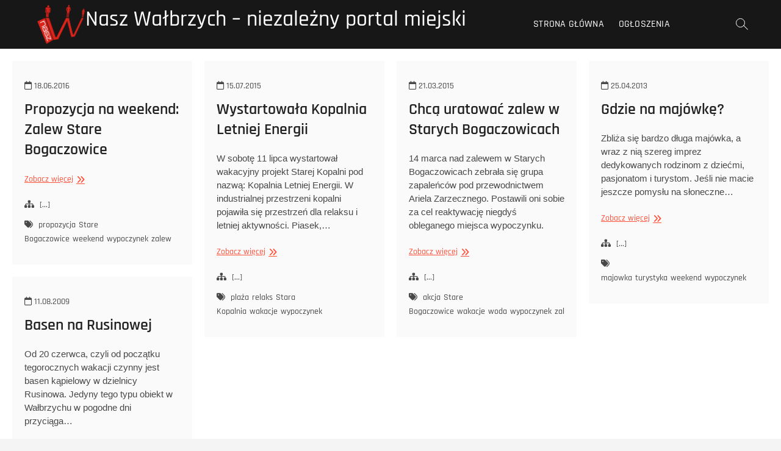

--- FILE ---
content_type: text/html; charset=UTF-8
request_url: https://nasz.walbrzych.pl/tag/wypoczynek/
body_size: 11375
content:
<!DOCTYPE html>
<html lang="pl-PL">
<head>
<meta charset="UTF-8" />
<link rel="profile" href="https://gmpg.org/xfn/11" />
<title>wypoczynek &#8211; Nasz Wałbrzych &#8211; niezależny portal miejski</title>
<meta name='robots' content='max-image-preview:large' />
<link rel="alternate" type="application/rss+xml" title="Nasz Wałbrzych - niezależny portal miejski &raquo; Kanał z wpisami" href="https://nasz.walbrzych.pl/feed/" />
<link rel="alternate" type="application/rss+xml" title="Nasz Wałbrzych - niezależny portal miejski &raquo; Kanał z wpisami otagowanymi jako wypoczynek" href="https://nasz.walbrzych.pl/tag/wypoczynek/feed/" />
<style id='wp-img-auto-sizes-contain-inline-css' type='text/css'>
img:is([sizes=auto i],[sizes^="auto," i]){contain-intrinsic-size:3000px 1500px}
/*# sourceURL=wp-img-auto-sizes-contain-inline-css */
</style>
<style id='wp-emoji-styles-inline-css' type='text/css'>

	img.wp-smiley, img.emoji {
		display: inline !important;
		border: none !important;
		box-shadow: none !important;
		height: 1em !important;
		width: 1em !important;
		margin: 0 0.07em !important;
		vertical-align: -0.1em !important;
		background: none !important;
		padding: 0 !important;
	}
/*# sourceURL=wp-emoji-styles-inline-css */
</style>
<style id='wp-block-library-inline-css' type='text/css'>
:root{--wp-block-synced-color:#7a00df;--wp-block-synced-color--rgb:122,0,223;--wp-bound-block-color:var(--wp-block-synced-color);--wp-editor-canvas-background:#ddd;--wp-admin-theme-color:#007cba;--wp-admin-theme-color--rgb:0,124,186;--wp-admin-theme-color-darker-10:#006ba1;--wp-admin-theme-color-darker-10--rgb:0,107,160.5;--wp-admin-theme-color-darker-20:#005a87;--wp-admin-theme-color-darker-20--rgb:0,90,135;--wp-admin-border-width-focus:2px}@media (min-resolution:192dpi){:root{--wp-admin-border-width-focus:1.5px}}.wp-element-button{cursor:pointer}:root .has-very-light-gray-background-color{background-color:#eee}:root .has-very-dark-gray-background-color{background-color:#313131}:root .has-very-light-gray-color{color:#eee}:root .has-very-dark-gray-color{color:#313131}:root .has-vivid-green-cyan-to-vivid-cyan-blue-gradient-background{background:linear-gradient(135deg,#00d084,#0693e3)}:root .has-purple-crush-gradient-background{background:linear-gradient(135deg,#34e2e4,#4721fb 50%,#ab1dfe)}:root .has-hazy-dawn-gradient-background{background:linear-gradient(135deg,#faaca8,#dad0ec)}:root .has-subdued-olive-gradient-background{background:linear-gradient(135deg,#fafae1,#67a671)}:root .has-atomic-cream-gradient-background{background:linear-gradient(135deg,#fdd79a,#004a59)}:root .has-nightshade-gradient-background{background:linear-gradient(135deg,#330968,#31cdcf)}:root .has-midnight-gradient-background{background:linear-gradient(135deg,#020381,#2874fc)}:root{--wp--preset--font-size--normal:16px;--wp--preset--font-size--huge:42px}.has-regular-font-size{font-size:1em}.has-larger-font-size{font-size:2.625em}.has-normal-font-size{font-size:var(--wp--preset--font-size--normal)}.has-huge-font-size{font-size:var(--wp--preset--font-size--huge)}.has-text-align-center{text-align:center}.has-text-align-left{text-align:left}.has-text-align-right{text-align:right}.has-fit-text{white-space:nowrap!important}#end-resizable-editor-section{display:none}.aligncenter{clear:both}.items-justified-left{justify-content:flex-start}.items-justified-center{justify-content:center}.items-justified-right{justify-content:flex-end}.items-justified-space-between{justify-content:space-between}.screen-reader-text{border:0;clip-path:inset(50%);height:1px;margin:-1px;overflow:hidden;padding:0;position:absolute;width:1px;word-wrap:normal!important}.screen-reader-text:focus{background-color:#ddd;clip-path:none;color:#444;display:block;font-size:1em;height:auto;left:5px;line-height:normal;padding:15px 23px 14px;text-decoration:none;top:5px;width:auto;z-index:100000}html :where(.has-border-color){border-style:solid}html :where([style*=border-top-color]){border-top-style:solid}html :where([style*=border-right-color]){border-right-style:solid}html :where([style*=border-bottom-color]){border-bottom-style:solid}html :where([style*=border-left-color]){border-left-style:solid}html :where([style*=border-width]){border-style:solid}html :where([style*=border-top-width]){border-top-style:solid}html :where([style*=border-right-width]){border-right-style:solid}html :where([style*=border-bottom-width]){border-bottom-style:solid}html :where([style*=border-left-width]){border-left-style:solid}html :where(img[class*=wp-image-]){height:auto;max-width:100%}:where(figure){margin:0 0 1em}html :where(.is-position-sticky){--wp-admin--admin-bar--position-offset:var(--wp-admin--admin-bar--height,0px)}@media screen and (max-width:600px){html :where(.is-position-sticky){--wp-admin--admin-bar--position-offset:0px}}

/*# sourceURL=wp-block-library-inline-css */
</style><style id='global-styles-inline-css' type='text/css'>
:root{--wp--preset--aspect-ratio--square: 1;--wp--preset--aspect-ratio--4-3: 4/3;--wp--preset--aspect-ratio--3-4: 3/4;--wp--preset--aspect-ratio--3-2: 3/2;--wp--preset--aspect-ratio--2-3: 2/3;--wp--preset--aspect-ratio--16-9: 16/9;--wp--preset--aspect-ratio--9-16: 9/16;--wp--preset--color--black: #000000;--wp--preset--color--cyan-bluish-gray: #abb8c3;--wp--preset--color--white: #ffffff;--wp--preset--color--pale-pink: #f78da7;--wp--preset--color--vivid-red: #cf2e2e;--wp--preset--color--luminous-vivid-orange: #ff6900;--wp--preset--color--luminous-vivid-amber: #fcb900;--wp--preset--color--light-green-cyan: #7bdcb5;--wp--preset--color--vivid-green-cyan: #00d084;--wp--preset--color--pale-cyan-blue: #8ed1fc;--wp--preset--color--vivid-cyan-blue: #0693e3;--wp--preset--color--vivid-purple: #9b51e0;--wp--preset--gradient--vivid-cyan-blue-to-vivid-purple: linear-gradient(135deg,rgb(6,147,227) 0%,rgb(155,81,224) 100%);--wp--preset--gradient--light-green-cyan-to-vivid-green-cyan: linear-gradient(135deg,rgb(122,220,180) 0%,rgb(0,208,130) 100%);--wp--preset--gradient--luminous-vivid-amber-to-luminous-vivid-orange: linear-gradient(135deg,rgb(252,185,0) 0%,rgb(255,105,0) 100%);--wp--preset--gradient--luminous-vivid-orange-to-vivid-red: linear-gradient(135deg,rgb(255,105,0) 0%,rgb(207,46,46) 100%);--wp--preset--gradient--very-light-gray-to-cyan-bluish-gray: linear-gradient(135deg,rgb(238,238,238) 0%,rgb(169,184,195) 100%);--wp--preset--gradient--cool-to-warm-spectrum: linear-gradient(135deg,rgb(74,234,220) 0%,rgb(151,120,209) 20%,rgb(207,42,186) 40%,rgb(238,44,130) 60%,rgb(251,105,98) 80%,rgb(254,248,76) 100%);--wp--preset--gradient--blush-light-purple: linear-gradient(135deg,rgb(255,206,236) 0%,rgb(152,150,240) 100%);--wp--preset--gradient--blush-bordeaux: linear-gradient(135deg,rgb(254,205,165) 0%,rgb(254,45,45) 50%,rgb(107,0,62) 100%);--wp--preset--gradient--luminous-dusk: linear-gradient(135deg,rgb(255,203,112) 0%,rgb(199,81,192) 50%,rgb(65,88,208) 100%);--wp--preset--gradient--pale-ocean: linear-gradient(135deg,rgb(255,245,203) 0%,rgb(182,227,212) 50%,rgb(51,167,181) 100%);--wp--preset--gradient--electric-grass: linear-gradient(135deg,rgb(202,248,128) 0%,rgb(113,206,126) 100%);--wp--preset--gradient--midnight: linear-gradient(135deg,rgb(2,3,129) 0%,rgb(40,116,252) 100%);--wp--preset--font-size--small: 13px;--wp--preset--font-size--medium: 20px;--wp--preset--font-size--large: 36px;--wp--preset--font-size--x-large: 42px;--wp--preset--spacing--20: 0.44rem;--wp--preset--spacing--30: 0.67rem;--wp--preset--spacing--40: 1rem;--wp--preset--spacing--50: 1.5rem;--wp--preset--spacing--60: 2.25rem;--wp--preset--spacing--70: 3.38rem;--wp--preset--spacing--80: 5.06rem;--wp--preset--shadow--natural: 6px 6px 9px rgba(0, 0, 0, 0.2);--wp--preset--shadow--deep: 12px 12px 50px rgba(0, 0, 0, 0.4);--wp--preset--shadow--sharp: 6px 6px 0px rgba(0, 0, 0, 0.2);--wp--preset--shadow--outlined: 6px 6px 0px -3px rgb(255, 255, 255), 6px 6px rgb(0, 0, 0);--wp--preset--shadow--crisp: 6px 6px 0px rgb(0, 0, 0);}:where(.is-layout-flex){gap: 0.5em;}:where(.is-layout-grid){gap: 0.5em;}body .is-layout-flex{display: flex;}.is-layout-flex{flex-wrap: wrap;align-items: center;}.is-layout-flex > :is(*, div){margin: 0;}body .is-layout-grid{display: grid;}.is-layout-grid > :is(*, div){margin: 0;}:where(.wp-block-columns.is-layout-flex){gap: 2em;}:where(.wp-block-columns.is-layout-grid){gap: 2em;}:where(.wp-block-post-template.is-layout-flex){gap: 1.25em;}:where(.wp-block-post-template.is-layout-grid){gap: 1.25em;}.has-black-color{color: var(--wp--preset--color--black) !important;}.has-cyan-bluish-gray-color{color: var(--wp--preset--color--cyan-bluish-gray) !important;}.has-white-color{color: var(--wp--preset--color--white) !important;}.has-pale-pink-color{color: var(--wp--preset--color--pale-pink) !important;}.has-vivid-red-color{color: var(--wp--preset--color--vivid-red) !important;}.has-luminous-vivid-orange-color{color: var(--wp--preset--color--luminous-vivid-orange) !important;}.has-luminous-vivid-amber-color{color: var(--wp--preset--color--luminous-vivid-amber) !important;}.has-light-green-cyan-color{color: var(--wp--preset--color--light-green-cyan) !important;}.has-vivid-green-cyan-color{color: var(--wp--preset--color--vivid-green-cyan) !important;}.has-pale-cyan-blue-color{color: var(--wp--preset--color--pale-cyan-blue) !important;}.has-vivid-cyan-blue-color{color: var(--wp--preset--color--vivid-cyan-blue) !important;}.has-vivid-purple-color{color: var(--wp--preset--color--vivid-purple) !important;}.has-black-background-color{background-color: var(--wp--preset--color--black) !important;}.has-cyan-bluish-gray-background-color{background-color: var(--wp--preset--color--cyan-bluish-gray) !important;}.has-white-background-color{background-color: var(--wp--preset--color--white) !important;}.has-pale-pink-background-color{background-color: var(--wp--preset--color--pale-pink) !important;}.has-vivid-red-background-color{background-color: var(--wp--preset--color--vivid-red) !important;}.has-luminous-vivid-orange-background-color{background-color: var(--wp--preset--color--luminous-vivid-orange) !important;}.has-luminous-vivid-amber-background-color{background-color: var(--wp--preset--color--luminous-vivid-amber) !important;}.has-light-green-cyan-background-color{background-color: var(--wp--preset--color--light-green-cyan) !important;}.has-vivid-green-cyan-background-color{background-color: var(--wp--preset--color--vivid-green-cyan) !important;}.has-pale-cyan-blue-background-color{background-color: var(--wp--preset--color--pale-cyan-blue) !important;}.has-vivid-cyan-blue-background-color{background-color: var(--wp--preset--color--vivid-cyan-blue) !important;}.has-vivid-purple-background-color{background-color: var(--wp--preset--color--vivid-purple) !important;}.has-black-border-color{border-color: var(--wp--preset--color--black) !important;}.has-cyan-bluish-gray-border-color{border-color: var(--wp--preset--color--cyan-bluish-gray) !important;}.has-white-border-color{border-color: var(--wp--preset--color--white) !important;}.has-pale-pink-border-color{border-color: var(--wp--preset--color--pale-pink) !important;}.has-vivid-red-border-color{border-color: var(--wp--preset--color--vivid-red) !important;}.has-luminous-vivid-orange-border-color{border-color: var(--wp--preset--color--luminous-vivid-orange) !important;}.has-luminous-vivid-amber-border-color{border-color: var(--wp--preset--color--luminous-vivid-amber) !important;}.has-light-green-cyan-border-color{border-color: var(--wp--preset--color--light-green-cyan) !important;}.has-vivid-green-cyan-border-color{border-color: var(--wp--preset--color--vivid-green-cyan) !important;}.has-pale-cyan-blue-border-color{border-color: var(--wp--preset--color--pale-cyan-blue) !important;}.has-vivid-cyan-blue-border-color{border-color: var(--wp--preset--color--vivid-cyan-blue) !important;}.has-vivid-purple-border-color{border-color: var(--wp--preset--color--vivid-purple) !important;}.has-vivid-cyan-blue-to-vivid-purple-gradient-background{background: var(--wp--preset--gradient--vivid-cyan-blue-to-vivid-purple) !important;}.has-light-green-cyan-to-vivid-green-cyan-gradient-background{background: var(--wp--preset--gradient--light-green-cyan-to-vivid-green-cyan) !important;}.has-luminous-vivid-amber-to-luminous-vivid-orange-gradient-background{background: var(--wp--preset--gradient--luminous-vivid-amber-to-luminous-vivid-orange) !important;}.has-luminous-vivid-orange-to-vivid-red-gradient-background{background: var(--wp--preset--gradient--luminous-vivid-orange-to-vivid-red) !important;}.has-very-light-gray-to-cyan-bluish-gray-gradient-background{background: var(--wp--preset--gradient--very-light-gray-to-cyan-bluish-gray) !important;}.has-cool-to-warm-spectrum-gradient-background{background: var(--wp--preset--gradient--cool-to-warm-spectrum) !important;}.has-blush-light-purple-gradient-background{background: var(--wp--preset--gradient--blush-light-purple) !important;}.has-blush-bordeaux-gradient-background{background: var(--wp--preset--gradient--blush-bordeaux) !important;}.has-luminous-dusk-gradient-background{background: var(--wp--preset--gradient--luminous-dusk) !important;}.has-pale-ocean-gradient-background{background: var(--wp--preset--gradient--pale-ocean) !important;}.has-electric-grass-gradient-background{background: var(--wp--preset--gradient--electric-grass) !important;}.has-midnight-gradient-background{background: var(--wp--preset--gradient--midnight) !important;}.has-small-font-size{font-size: var(--wp--preset--font-size--small) !important;}.has-medium-font-size{font-size: var(--wp--preset--font-size--medium) !important;}.has-large-font-size{font-size: var(--wp--preset--font-size--large) !important;}.has-x-large-font-size{font-size: var(--wp--preset--font-size--x-large) !important;}
/*# sourceURL=global-styles-inline-css */
</style>

<style id='classic-theme-styles-inline-css' type='text/css'>
/*! This file is auto-generated */
.wp-block-button__link{color:#fff;background-color:#32373c;border-radius:9999px;box-shadow:none;text-decoration:none;padding:calc(.667em + 2px) calc(1.333em + 2px);font-size:1.125em}.wp-block-file__button{background:#32373c;color:#fff;text-decoration:none}
/*# sourceURL=/wp-includes/css/classic-themes.min.css */
</style>
<link rel='stylesheet' id='photograph-style-css' href='https://nasz.walbrzych.pl/wp-content/themes/photograph/style.css?ver=1c30ff5cb6c54b4355722b38d0ba0f5d' type='text/css' media='all' />
<link rel='stylesheet' id='animate-css-css' href='https://nasz.walbrzych.pl/wp-content/themes/photograph/assets/wow/css/animate.min.css?ver=1c30ff5cb6c54b4355722b38d0ba0f5d' type='text/css' media='all' />
<link rel='stylesheet' id='font-awesome-css' href='https://nasz.walbrzych.pl/wp-content/themes/photograph/assets/font-icons/css/all.min.css?ver=1c30ff5cb6c54b4355722b38d0ba0f5d' type='text/css' media='all' />
<link rel='stylesheet' id='fancybox-css-css' href='https://nasz.walbrzych.pl/wp-content/themes/photograph/assets/fancybox/css/jquery.fancybox.min.css?ver=1c30ff5cb6c54b4355722b38d0ba0f5d' type='text/css' media='all' />
<link rel='stylesheet' id='photograph-responsive-css' href='https://nasz.walbrzych.pl/wp-content/themes/photograph/css/responsive.css?ver=1c30ff5cb6c54b4355722b38d0ba0f5d' type='text/css' media='all' />
<link rel='stylesheet' id='photograph-google-fonts-css' href='https://nasz.walbrzych.pl/wp-content/fonts/df0094358b9999e6e4a579e03384a7ac.css?ver=1c30ff5cb6c54b4355722b38d0ba0f5d' type='text/css' media='all' />
<script type="c0a065d7bb5b787520474c17-text/javascript" src="https://nasz.walbrzych.pl/wp-includes/js/jquery/jquery.min.js?ver=3.7.1" id="jquery-core-js"></script>
<script type="c0a065d7bb5b787520474c17-text/javascript" src="https://nasz.walbrzych.pl/wp-includes/js/jquery/jquery-migrate.min.js?ver=3.4.1" id="jquery-migrate-js"></script>
<link rel="https://api.w.org/" href="https://nasz.walbrzych.pl/wp-json/" /><link rel="alternate" title="JSON" type="application/json" href="https://nasz.walbrzych.pl/wp-json/wp/v2/tags/1700" />	<meta name="viewport" content="width=device-width" />
	
<!-- Jetpack Open Graph Tags -->
<meta property="og:type" content="website" />
<meta property="og:title" content="wypoczynek &#8211; Nasz Wałbrzych &#8211; niezależny portal miejski" />
<meta property="og:url" content="https://nasz.walbrzych.pl/tag/wypoczynek/" />
<meta property="og:site_name" content="Nasz Wałbrzych - niezależny portal miejski" />
<meta property="og:image" content="https://nasz.walbrzych.pl/wp-content/uploads/2019/10/Logo-2600x2600.png" />
<meta property="og:image:width" content="2600" />
<meta property="og:image:height" content="2600" />
<meta property="og:image:alt" content="" />
<meta property="og:locale" content="pl_PL" />

<!-- End Jetpack Open Graph Tags -->
		<style type="text/css" id="wp-custom-css">
			.copyright {
	display: none !important;
}		</style>
		<link rel='stylesheet' id='jetpack-swiper-library-css' href='https://nasz.walbrzych.pl/wp-content/plugins/jetpack/_inc/blocks/swiper.css?ver=15.4' type='text/css' media='all' />
<link rel='stylesheet' id='jetpack-carousel-css' href='https://nasz.walbrzych.pl/wp-content/plugins/jetpack/modules/carousel/jetpack-carousel.css?ver=15.4' type='text/css' media='all' />
</head>
<body data-rsssl=1 class="archive tag tag-wypoczynek tag-1700 wp-custom-logo wp-embed-responsive wp-theme-photograph ">
	<div id="page" class="site">
	<a class="skip-link screen-reader-text" href="#site-content-contain">Przejdź do treści</a>
	<!-- Masthead ============================================= -->
	<header id="masthead" class="site-header clearfix" role="banner">
				<div class="header-wrap">
			
			<!-- Top Header============================================= -->
			<div class="top-header">

				<!-- Main Header============================================= -->
				<div id="sticky-header" class="clearfix">
					<div class="main-header clearfix">
						<div id="site-branding"><a href="https://nasz.walbrzych.pl/" class="custom-logo-link" rel="home"><img width="2600" height="2600" src="https://nasz.walbrzych.pl/wp-content/uploads/2019/10/Logo-2600x2600.png" class="custom-logo" alt="Nasz Wałbrzych &#8211; niezależny portal miejski" decoding="async" fetchpriority="high" srcset="https://nasz.walbrzych.pl/wp-content/uploads/2019/10/Logo-2600x2600.png 2600w, https://nasz.walbrzych.pl/wp-content/uploads/2019/10/Logo-2600x2600-160x160.png 160w, https://nasz.walbrzych.pl/wp-content/uploads/2019/10/Logo-2600x2600-245x245.png 245w, https://nasz.walbrzych.pl/wp-content/uploads/2019/10/Logo-2600x2600-768x768.png 768w, https://nasz.walbrzych.pl/wp-content/uploads/2019/10/Logo-2600x2600-500x500.png 500w, https://nasz.walbrzych.pl/wp-content/uploads/2019/10/Logo-2600x2600-75x75.png 75w" sizes="(max-width: 2600px) 100vw, 2600px" data-attachment-id="31308" data-permalink="https://nasz.walbrzych.pl/logo-2600x2600/" data-orig-file="https://nasz.walbrzych.pl/wp-content/uploads/2019/10/Logo-2600x2600.png" data-orig-size="2600,2600" data-comments-opened="0" data-image-meta="{&quot;aperture&quot;:&quot;0&quot;,&quot;credit&quot;:&quot;&quot;,&quot;camera&quot;:&quot;&quot;,&quot;caption&quot;:&quot;&quot;,&quot;created_timestamp&quot;:&quot;0&quot;,&quot;copyright&quot;:&quot;&quot;,&quot;focal_length&quot;:&quot;0&quot;,&quot;iso&quot;:&quot;0&quot;,&quot;shutter_speed&quot;:&quot;0&quot;,&quot;title&quot;:&quot;&quot;,&quot;orientation&quot;:&quot;0&quot;}" data-image-title="Logo 2600&amp;#215;2600" data-image-description="" data-image-caption="" data-medium-file="https://nasz.walbrzych.pl/wp-content/uploads/2019/10/Logo-2600x2600-245x245.png" data-large-file="https://nasz.walbrzych.pl/wp-content/uploads/2019/10/Logo-2600x2600-500x500.png" /></a><div id="site-detail"> <h2 id="site-title"> 				<a href="https://nasz.walbrzych.pl/" title="Nasz Wałbrzych &#8211; niezależny portal miejski" rel="home"> Nasz Wałbrzych &#8211; niezależny portal miejski </a>
				 </h2> <!-- end .site-title --> </div></div>
							<!-- Main Nav ============================================= -->
															<nav id="site-navigation" class="main-navigation clearfix" role="navigation" aria-label="Główne menu">

								<button type="button" class="menu-toggle" aria-controls="primary-menu" aria-expanded="false">
									<span class="line-bar"></span>
							  	</button>
							  	<!-- end .menu-toggle -->
								
									<ul id="primary-menu" class="menu nav-menu"><li id="menu-item-18407" class="menu-item menu-item-type-custom menu-item-object-custom menu-item-home menu-item-18407"><a href="https://nasz.walbrzych.pl/">Strona główna</a></li>
<li id="menu-item-29859" class="menu-item menu-item-type-custom menu-item-object-custom menu-item-29859"><a href="https://www.facebook.com/ogloszenia.walbrzych/">Ogłoszenia</a></li>
</ul>								</nav> <!-- end #site-navigation -->
															<div class="right-toggle">
																		<button class="menu-toggle" aria-controls="primary-menu" aria-expanded="false">
										<span class="line-bar"></span>
								  	</button>
								  	<!-- end .menu-toggle -->
								  										<button type="button" id="search-toggle" class="header-search"></button>
																	</div>
								<!-- end .right-toggle -->
													</div> <!-- end .main-header -->
				</div> <!-- end #sticky-header -->
			</div> <!-- end .top-header -->
							<div id="search-box" class="clearfix">
					<button type="button" class="search-x"></button>
						<form class="search-form" action="https://nasz.walbrzych.pl/" method="get">
			<label class="screen-reader-text">Szukaj &hellip;</label>
		<input type="search" name="s" class="search-field" placeholder="Szukaj &hellip;" autocomplete="off" />
		<button type="submit" class="search-submit"><i class="fa-solid fa-magnifying-glass"></i></button>
</form> <!-- end .search-form -->				</div>
					</div><!-- end .header-wrap -->
		<div class="header-social-block">	<div class="social-links clearfix">
	<ul><li id="menu-item-31272" class="menu-item menu-item-type-custom menu-item-object-custom menu-item-31272"><a href="https://www.facebook.com/nasz.walbrzych"><span class="screen-reader-text">Menu Item</span></a></li>
<li id="menu-item-31273" class="menu-item menu-item-type-custom menu-item-object-custom menu-item-31273"><a href="https://www.instagram.com/nasz.walbrzych.pl/"><span class="screen-reader-text">Menu Item</span></a></li>
</ul>	</div><!-- end .social-links -->
	</div><!-- end .header-social-block -->		<button type="button" class="scroll-down" type="button"><span>menu</span><span></span><span></span></button><!-- Scroll Down Button -->
	</header> <!-- end #masthead -->
	<!-- Main Page Start ============================================= -->
	<div id="site-content-contain" class="site-content-contain">
		<div id="content" class="site-content">
		<div class="wrap">
	<header class="page-header">
		<h1 class="page-title">Tag: <span>wypoczynek</span></h1>	</header><!-- .page-header -->
	<div id="primary" class="content-area">
		<main id="main" class="site-main" role="main">
			<div class="container post-featured-gallery post-gallery-col-4   ">
							
						<article id="post-22901" class="post-featured-item post-22901 post type-post status-publish format-standard hentry category-xyz tag-propozycja tag-stare-bogaczowice tag-weekend tag-wypoczynek tag-zalew">
		<div class="post-featured-gallery-wrap freesia-animation fadeInUp">
						<div class="entry-details">
			<header class="entry-header">
				<div class="entry-meta"><span class="posted-on"><a href="https://nasz.walbrzych.pl/22901/propozycja-na-weekend-zalew-stare-bogaczowice/" title="18.06.2016"><i class="fa-regular fa-calendar"></i> 18.06.2016 </a></span></div> <!-- end .entry-meta -->				<h2 class="entry-title"> <a href="https://nasz.walbrzych.pl/22901/propozycja-na-weekend-zalew-stare-bogaczowice/" title="Propozycja na weekend: Zalew Stare Bogaczowice"> Propozycja na weekend: Zalew Stare Bogaczowice </a> </h2> <!-- end.entry-title -->
			</header><!-- end .entry-header -->
			
			<div class="entry-content">
									<a href="https://nasz.walbrzych.pl/22901/propozycja-na-weekend-zalew-stare-bogaczowice/" class="more-link">Zobacz więcej<span class="screen-reader-text"> Propozycja na weekend: Zalew Stare Bogaczowice</span></a><!-- wp-default -->
								</div> <!-- end .entry-content -->

			<div class="entry-footer">
									<div class="entry-meta">
							<span class="cats-links">
								<a href="https://nasz.walbrzych.pl/category/xyz/">[...]</a>
				</span><!-- end .cat-links -->
									<span class="tag-links">
										<a href="https://nasz.walbrzych.pl/tag/propozycja/" rel="tag">propozycja</a><a href="https://nasz.walbrzych.pl/tag/stare-bogaczowice/" rel="tag">Stare Bogaczowice</a><a href="https://nasz.walbrzych.pl/tag/weekend/" rel="tag">weekend</a><a href="https://nasz.walbrzych.pl/tag/wypoczynek/" rel="tag">wypoczynek</a><a href="https://nasz.walbrzych.pl/tag/zalew/" rel="tag">zalew</a>									</span> <!-- end .tag-links -->
												</div> <!-- end .entry-meta -->
							</div> <!-- end .entry-footer -->
		</div><!-- end .entry-details -->
	</div><!-- end .post-featured-gallery-wrap -->
							
	</article><!-- end .post -->	<article id="post-20411" class="post-featured-item post-20411 post type-post status-publish format-standard hentry category-xyz tag-plaza tag-relaks tag-stara-kopalnia tag-wakacje tag-wypoczynek">
		<div class="post-featured-gallery-wrap freesia-animation fadeInUp">
						<div class="entry-details">
			<header class="entry-header">
				<div class="entry-meta"><span class="posted-on"><a href="https://nasz.walbrzych.pl/20411/wystartowala-kopalnia-letniej-energii/" title="15.07.2015"><i class="fa-regular fa-calendar"></i> 15.07.2015 </a></span></div> <!-- end .entry-meta -->				<h2 class="entry-title"> <a href="https://nasz.walbrzych.pl/20411/wystartowala-kopalnia-letniej-energii/" title="Wystartowała Kopalnia Letniej Energii"> Wystartowała Kopalnia Letniej Energii </a> </h2> <!-- end.entry-title -->
			</header><!-- end .entry-header -->
			
			<div class="entry-content">
				<p>W sobotę 11 lipca wystartował wakacyjny projekt Starej Kopalni pod nazwą: Kopalnia Letniej Energii. W industrialnej przestrzeni kopalni pojawiła się przestrzeń dla relaksu i letniej aktywności. Piasek,&hellip; </p>
					<a href="https://nasz.walbrzych.pl/20411/wystartowala-kopalnia-letniej-energii/" class="more-link">Zobacz więcej<span class="screen-reader-text"> Wystartowała Kopalnia Letniej Energii</span></a><!-- wp-default -->
								</div> <!-- end .entry-content -->

			<div class="entry-footer">
									<div class="entry-meta">
							<span class="cats-links">
								<a href="https://nasz.walbrzych.pl/category/xyz/">[...]</a>
				</span><!-- end .cat-links -->
									<span class="tag-links">
										<a href="https://nasz.walbrzych.pl/tag/plaza/" rel="tag">plaża</a><a href="https://nasz.walbrzych.pl/tag/relaks/" rel="tag">relaks</a><a href="https://nasz.walbrzych.pl/tag/stara-kopalnia/" rel="tag">Stara Kopalnia</a><a href="https://nasz.walbrzych.pl/tag/wakacje/" rel="tag">wakacje</a><a href="https://nasz.walbrzych.pl/tag/wypoczynek/" rel="tag">wypoczynek</a>									</span> <!-- end .tag-links -->
												</div> <!-- end .entry-meta -->
							</div> <!-- end .entry-footer -->
		</div><!-- end .entry-details -->
	</div><!-- end .post-featured-gallery-wrap -->
							
	</article><!-- end .post -->	<article id="post-19423" class="post-featured-item post-19423 post type-post status-publish format-standard hentry category-xyz tag-akcja tag-stare-bogaczowice tag-wakacje tag-woda tag-wypoczynek tag-zalew">
		<div class="post-featured-gallery-wrap freesia-animation fadeInUp">
						<div class="entry-details">
			<header class="entry-header">
				<div class="entry-meta"><span class="posted-on"><a href="https://nasz.walbrzych.pl/19423/chca-uratowac-zalew-w-starych-bogaczowicach/" title="21.03.2015"><i class="fa-regular fa-calendar"></i> 21.03.2015 </a></span></div> <!-- end .entry-meta -->				<h2 class="entry-title"> <a href="https://nasz.walbrzych.pl/19423/chca-uratowac-zalew-w-starych-bogaczowicach/" title="Chcą uratować zalew w Starych Bogaczowicach"> Chcą uratować zalew w Starych Bogaczowicach </a> </h2> <!-- end.entry-title -->
			</header><!-- end .entry-header -->
			
			<div class="entry-content">
				<p>14 marca nad zalewem w Starych Bogaczowicach zebrała się grupa zapaleńców pod przewodnictwem Ariela Zarzecznego. Postawili oni sobie za cel reaktywację niegdyś obleganego miejsca wypoczynku.</p>
					<a href="https://nasz.walbrzych.pl/19423/chca-uratowac-zalew-w-starych-bogaczowicach/" class="more-link">Zobacz więcej<span class="screen-reader-text"> Chcą uratować zalew w Starych Bogaczowicach</span></a><!-- wp-default -->
								</div> <!-- end .entry-content -->

			<div class="entry-footer">
									<div class="entry-meta">
							<span class="cats-links">
								<a href="https://nasz.walbrzych.pl/category/xyz/">[...]</a>
				</span><!-- end .cat-links -->
									<span class="tag-links">
										<a href="https://nasz.walbrzych.pl/tag/akcja/" rel="tag">akcja</a><a href="https://nasz.walbrzych.pl/tag/stare-bogaczowice/" rel="tag">Stare Bogaczowice</a><a href="https://nasz.walbrzych.pl/tag/wakacje/" rel="tag">wakacje</a><a href="https://nasz.walbrzych.pl/tag/woda/" rel="tag">woda</a><a href="https://nasz.walbrzych.pl/tag/wypoczynek/" rel="tag">wypoczynek</a><a href="https://nasz.walbrzych.pl/tag/zalew/" rel="tag">zalew</a>									</span> <!-- end .tag-links -->
												</div> <!-- end .entry-meta -->
							</div> <!-- end .entry-footer -->
		</div><!-- end .entry-details -->
	</div><!-- end .post-featured-gallery-wrap -->
							
	</article><!-- end .post -->	<article id="post-8401" class="post-featured-item post-8401 post type-post status-publish format-standard hentry category-xyz tag-majowka tag-turystyka tag-weekend tag-wypoczynek">
		<div class="post-featured-gallery-wrap freesia-animation fadeInUp">
						<div class="entry-details">
			<header class="entry-header">
				<div class="entry-meta"><span class="posted-on"><a href="https://nasz.walbrzych.pl/8401/gdzie-na-majowke/" title="25.04.2013"><i class="fa-regular fa-calendar"></i> 25.04.2013 </a></span></div> <!-- end .entry-meta -->				<h2 class="entry-title"> <a href="https://nasz.walbrzych.pl/8401/gdzie-na-majowke/" title="Gdzie na majówkę?"> Gdzie na majówkę? </a> </h2> <!-- end.entry-title -->
			</header><!-- end .entry-header -->
			
			<div class="entry-content">
				<p>Zbliża się bardzo długa majówka, a wraz z nią szereg imprez dedykowanych rodzinom z dziećmi, pasjonatom i turystom. Jeśli nie macie jeszcze pomysłu na słoneczne&hellip; </p>
					<a href="https://nasz.walbrzych.pl/8401/gdzie-na-majowke/" class="more-link">Zobacz więcej<span class="screen-reader-text"> Gdzie na majówkę?</span></a><!-- wp-default -->
								</div> <!-- end .entry-content -->

			<div class="entry-footer">
									<div class="entry-meta">
							<span class="cats-links">
								<a href="https://nasz.walbrzych.pl/category/xyz/">[...]</a>
				</span><!-- end .cat-links -->
									<span class="tag-links">
										<a href="https://nasz.walbrzych.pl/tag/majowka/" rel="tag">majowka</a><a href="https://nasz.walbrzych.pl/tag/turystyka/" rel="tag">turystyka</a><a href="https://nasz.walbrzych.pl/tag/weekend/" rel="tag">weekend</a><a href="https://nasz.walbrzych.pl/tag/wypoczynek/" rel="tag">wypoczynek</a>									</span> <!-- end .tag-links -->
												</div> <!-- end .entry-meta -->
							</div> <!-- end .entry-footer -->
		</div><!-- end .entry-details -->
	</div><!-- end .post-featured-gallery-wrap -->
							
	</article><!-- end .post -->	<article id="post-15958" class="post-featured-item post-15958 post type-post status-publish format-standard hentry category-xyz tag-basen tag-rusinowa tag-wakacje tag-woda tag-wypoczynek">
		<div class="post-featured-gallery-wrap freesia-animation fadeInUp">
						<div class="entry-details">
			<header class="entry-header">
				<div class="entry-meta"><span class="posted-on"><a href="https://nasz.walbrzych.pl/15958/basen-na-rusinowej/" title="11.08.2009"><i class="fa-regular fa-calendar"></i> 11.08.2009 </a></span></div> <!-- end .entry-meta -->				<h2 class="entry-title"> <a href="https://nasz.walbrzych.pl/15958/basen-na-rusinowej/" title="Basen na Rusinowej"> Basen na Rusinowej </a> </h2> <!-- end.entry-title -->
			</header><!-- end .entry-header -->
			
			<div class="entry-content">
				<p>Od 20 czerwca, czyli od początku tegorocznych wakacji czynny jest basen kąpielowy w dzielnicy Rusinowa. Jedyny tego typu obiekt w Wałbrzychu w pogodne dni przyciąga&hellip; </p>
					<a href="https://nasz.walbrzych.pl/15958/basen-na-rusinowej/" class="more-link">Zobacz więcej<span class="screen-reader-text"> Basen na Rusinowej</span></a><!-- wp-default -->
								</div> <!-- end .entry-content -->

			<div class="entry-footer">
									<div class="entry-meta">
							<span class="cats-links">
								<a href="https://nasz.walbrzych.pl/category/xyz/">[...]</a>
				</span><!-- end .cat-links -->
									<span class="tag-links">
										<a href="https://nasz.walbrzych.pl/tag/basen/" rel="tag">basen</a><a href="https://nasz.walbrzych.pl/tag/rusinowa/" rel="tag">rusinowa</a><a href="https://nasz.walbrzych.pl/tag/wakacje/" rel="tag">wakacje</a><a href="https://nasz.walbrzych.pl/tag/woda/" rel="tag">woda</a><a href="https://nasz.walbrzych.pl/tag/wypoczynek/" rel="tag">wypoczynek</a>									</span> <!-- end .tag-links -->
												</div> <!-- end .entry-meta -->
							</div> <!-- end .entry-footer -->
		</div><!-- end .entry-details -->
	</div><!-- end .post-featured-gallery-wrap -->
							
	</article><!-- end .post -->			</div> <!-- end .container -->
					</main><!-- end #main -->
	</div> <!-- #primary -->
</div><!-- end .wrap -->
</div><!-- end #content -->
<!-- Footer Start ============================================= -->
<footer id="colophon" class="site-footer" role="contentinfo">
	<div class="site-info"  >
		<div class="wrap">
			<div class="copyright-wrap clearfix">
									<div class="copyright">
						<a title="Nasz Wałbrzych &#8211; niezależny portal miejski" target="_blank" href="https://nasz.walbrzych.pl/">Nasz Wałbrzych &#8211; niezależny portal miejski</a> | 
									Zaprojektowany przez: <a title="Motyw Freesia" target="_blank" href="https://themefreesia.com">Motyw Freesia</a> |
									 <a title="WordPress" target="_blank" href="https://wordpress.org">WordPress</a> | &copy; Prawa autorskie Wszelkie prawa zastrzeżone											</div>
					<div class="social-links clearfix">
	<ul><li class="menu-item menu-item-type-custom menu-item-object-custom menu-item-31272"><a href="https://www.facebook.com/nasz.walbrzych"><span class="screen-reader-text">Menu Item</span></a></li>
<li class="menu-item menu-item-type-custom menu-item-object-custom menu-item-31273"><a href="https://www.instagram.com/nasz.walbrzych.pl/"><span class="screen-reader-text">Menu Item</span></a></li>
</ul>	</div><!-- end .social-links -->
				</div> <!-- end .copyright-wrap -->
			<div style="clear:both;"></div>
		</div> <!-- end .wrap -->
	</div> <!-- end .site-info -->
				<button type="button" class="go-to-top">
				<span class="icon-bg"></span>
					<i class="fa-solid fa-angle-up back-to-top-text"></i>
					<i class="fa-solid fa-angles-up back-to-top-icon"></i>
			</button>
		<div class="page-overlay"></div>
</footer> <!-- end #colophon -->
</div><!-- end .site-content-contain -->
</div><!-- end #page -->
<script type="speculationrules">
{"prefetch":[{"source":"document","where":{"and":[{"href_matches":"/*"},{"not":{"href_matches":["/wp-*.php","/wp-admin/*","/wp-content/uploads/*","/wp-content/*","/wp-content/plugins/*","/wp-content/themes/photograph/*","/*\\?(.+)"]}},{"not":{"selector_matches":"a[rel~=\"nofollow\"]"}},{"not":{"selector_matches":".no-prefetch, .no-prefetch a"}}]},"eagerness":"conservative"}]}
</script>
		<div id="jp-carousel-loading-overlay">
			<div id="jp-carousel-loading-wrapper">
				<span id="jp-carousel-library-loading">&nbsp;</span>
			</div>
		</div>
		<div class="jp-carousel-overlay" style="display: none;">

		<div class="jp-carousel-container">
			<!-- The Carousel Swiper -->
			<div
				class="jp-carousel-wrap swiper jp-carousel-swiper-container jp-carousel-transitions"
				itemscope
				itemtype="https://schema.org/ImageGallery">
				<div class="jp-carousel swiper-wrapper"></div>
				<div class="jp-swiper-button-prev swiper-button-prev">
					<svg width="25" height="24" viewBox="0 0 25 24" fill="none" xmlns="http://www.w3.org/2000/svg">
						<mask id="maskPrev" mask-type="alpha" maskUnits="userSpaceOnUse" x="8" y="6" width="9" height="12">
							<path d="M16.2072 16.59L11.6496 12L16.2072 7.41L14.8041 6L8.8335 12L14.8041 18L16.2072 16.59Z" fill="white"/>
						</mask>
						<g mask="url(#maskPrev)">
							<rect x="0.579102" width="23.8823" height="24" fill="#FFFFFF"/>
						</g>
					</svg>
				</div>
				<div class="jp-swiper-button-next swiper-button-next">
					<svg width="25" height="24" viewBox="0 0 25 24" fill="none" xmlns="http://www.w3.org/2000/svg">
						<mask id="maskNext" mask-type="alpha" maskUnits="userSpaceOnUse" x="8" y="6" width="8" height="12">
							<path d="M8.59814 16.59L13.1557 12L8.59814 7.41L10.0012 6L15.9718 12L10.0012 18L8.59814 16.59Z" fill="white"/>
						</mask>
						<g mask="url(#maskNext)">
							<rect x="0.34375" width="23.8822" height="24" fill="#FFFFFF"/>
						</g>
					</svg>
				</div>
			</div>
			<!-- The main close buton -->
			<div class="jp-carousel-close-hint">
				<svg width="25" height="24" viewBox="0 0 25 24" fill="none" xmlns="http://www.w3.org/2000/svg">
					<mask id="maskClose" mask-type="alpha" maskUnits="userSpaceOnUse" x="5" y="5" width="15" height="14">
						<path d="M19.3166 6.41L17.9135 5L12.3509 10.59L6.78834 5L5.38525 6.41L10.9478 12L5.38525 17.59L6.78834 19L12.3509 13.41L17.9135 19L19.3166 17.59L13.754 12L19.3166 6.41Z" fill="white"/>
					</mask>
					<g mask="url(#maskClose)">
						<rect x="0.409668" width="23.8823" height="24" fill="#FFFFFF"/>
					</g>
				</svg>
			</div>
			<!-- Image info, comments and meta -->
			<div class="jp-carousel-info">
				<div class="jp-carousel-info-footer">
					<div class="jp-carousel-pagination-container">
						<div class="jp-swiper-pagination swiper-pagination"></div>
						<div class="jp-carousel-pagination"></div>
					</div>
					<div class="jp-carousel-photo-title-container">
						<h2 class="jp-carousel-photo-caption"></h2>
					</div>
					<div class="jp-carousel-photo-icons-container">
						<a href="#" class="jp-carousel-icon-btn jp-carousel-icon-info" aria-label="Przełączanie widoczności metadanych zdjęć">
							<span class="jp-carousel-icon">
								<svg width="25" height="24" viewBox="0 0 25 24" fill="none" xmlns="http://www.w3.org/2000/svg">
									<mask id="maskInfo" mask-type="alpha" maskUnits="userSpaceOnUse" x="2" y="2" width="21" height="20">
										<path fill-rule="evenodd" clip-rule="evenodd" d="M12.7537 2C7.26076 2 2.80273 6.48 2.80273 12C2.80273 17.52 7.26076 22 12.7537 22C18.2466 22 22.7046 17.52 22.7046 12C22.7046 6.48 18.2466 2 12.7537 2ZM11.7586 7V9H13.7488V7H11.7586ZM11.7586 11V17H13.7488V11H11.7586ZM4.79292 12C4.79292 16.41 8.36531 20 12.7537 20C17.142 20 20.7144 16.41 20.7144 12C20.7144 7.59 17.142 4 12.7537 4C8.36531 4 4.79292 7.59 4.79292 12Z" fill="white"/>
									</mask>
									<g mask="url(#maskInfo)">
										<rect x="0.8125" width="23.8823" height="24" fill="#FFFFFF"/>
									</g>
								</svg>
							</span>
						</a>
											</div>
				</div>
				<div class="jp-carousel-info-extra">
					<div class="jp-carousel-info-content-wrapper">
						<div class="jp-carousel-photo-title-container">
							<h2 class="jp-carousel-photo-title"></h2>
						</div>
						<div class="jp-carousel-comments-wrapper">
													</div>
						<div class="jp-carousel-image-meta">
							<div class="jp-carousel-title-and-caption">
								<div class="jp-carousel-photo-info">
									<h3 class="jp-carousel-caption" itemprop="caption description"></h3>
								</div>

								<div class="jp-carousel-photo-description"></div>
							</div>
							<ul class="jp-carousel-image-exif" style="display: none;"></ul>
							<a class="jp-carousel-image-download" href="#" target="_blank" style="display: none;">
								<svg width="25" height="24" viewBox="0 0 25 24" fill="none" xmlns="http://www.w3.org/2000/svg">
									<mask id="mask0" mask-type="alpha" maskUnits="userSpaceOnUse" x="3" y="3" width="19" height="18">
										<path fill-rule="evenodd" clip-rule="evenodd" d="M5.84615 5V19H19.7775V12H21.7677V19C21.7677 20.1 20.8721 21 19.7775 21H5.84615C4.74159 21 3.85596 20.1 3.85596 19V5C3.85596 3.9 4.74159 3 5.84615 3H12.8118V5H5.84615ZM14.802 5V3H21.7677V10H19.7775V6.41L9.99569 16.24L8.59261 14.83L18.3744 5H14.802Z" fill="white"/>
									</mask>
									<g mask="url(#mask0)">
										<rect x="0.870605" width="23.8823" height="24" fill="#FFFFFF"/>
									</g>
								</svg>
								<span class="jp-carousel-download-text"></span>
							</a>
							<div class="jp-carousel-image-map" style="display: none;"></div>
						</div>
					</div>
				</div>
			</div>
		</div>

		</div>
		<script type="c0a065d7bb5b787520474c17-text/javascript" src="https://nasz.walbrzych.pl/wp-content/themes/photograph/js/photograph-main.js?ver=1c30ff5cb6c54b4355722b38d0ba0f5d" id="photograph-main-js"></script>
<script type="c0a065d7bb5b787520474c17-text/javascript" src="https://nasz.walbrzych.pl/wp-content/themes/photograph/assets/wow/js/wow.min.js?ver=1c30ff5cb6c54b4355722b38d0ba0f5d" id="wow-js"></script>
<script type="c0a065d7bb5b787520474c17-text/javascript" src="https://nasz.walbrzych.pl/wp-content/themes/photograph/assets/wow/js/wow-settings.js?ver=1c30ff5cb6c54b4355722b38d0ba0f5d" id="photograph-wow-settings-js"></script>
<script type="c0a065d7bb5b787520474c17-text/javascript" src="https://nasz.walbrzych.pl/wp-content/themes/photograph/assets/sticky/jquery.sticky.min.js?ver=1c30ff5cb6c54b4355722b38d0ba0f5d" id="jquery-sticky-js"></script>
<script type="c0a065d7bb5b787520474c17-text/javascript" src="https://nasz.walbrzych.pl/wp-content/themes/photograph/assets/sticky/sticky-settings.js?ver=1c30ff5cb6c54b4355722b38d0ba0f5d" id="photograph-sticky-settings-js"></script>
<script type="c0a065d7bb5b787520474c17-text/javascript" src="https://nasz.walbrzych.pl/wp-content/themes/photograph/js/navigation.js?ver=1c30ff5cb6c54b4355722b38d0ba0f5d" id="photograph-navigation-js"></script>
<script type="c0a065d7bb5b787520474c17-text/javascript" src="https://nasz.walbrzych.pl/wp-content/themes/photograph/js/skip-link-focus-fix.js?ver=1c30ff5cb6c54b4355722b38d0ba0f5d" id="photograph-skip-link-focus-fix-js"></script>
<script type="c0a065d7bb5b787520474c17-text/javascript" src="https://nasz.walbrzych.pl/wp-content/themes/photograph/js/imagesloaded.pkgd.min.js?ver=1c30ff5cb6c54b4355722b38d0ba0f5d" id="imagesloaded-pkgd-js"></script>
<script type="c0a065d7bb5b787520474c17-text/javascript" src="https://nasz.walbrzych.pl/wp-content/themes/photograph/js/isotope.pkgd.min.js?ver=1c30ff5cb6c54b4355722b38d0ba0f5d" id="isotope-js"></script>
<script type="c0a065d7bb5b787520474c17-text/javascript" src="https://nasz.walbrzych.pl/wp-content/themes/photograph/js/isotope-setting.js?ver=1c30ff5cb6c54b4355722b38d0ba0f5d" id="photograph-isotope-setting-js"></script>
<script type="c0a065d7bb5b787520474c17-text/javascript" src="https://nasz.walbrzych.pl/wp-content/themes/photograph/assets/fancybox/js/jquery.fancybox.min.js?ver=1c30ff5cb6c54b4355722b38d0ba0f5d" id="fancybox-js"></script>
<script type="c0a065d7bb5b787520474c17-text/javascript" src="https://nasz.walbrzych.pl/wp-content/themes/photograph/assets/fancybox/js/fancybox-settings.js?ver=1c30ff5cb6c54b4355722b38d0ba0f5d" id="photograph-fancybox-settings-js"></script>
<script type="c0a065d7bb5b787520474c17-text/javascript" id="jetpack-carousel-js-extra">
/* <![CDATA[ */
var jetpackSwiperLibraryPath = {"url":"https://nasz.walbrzych.pl/wp-content/plugins/jetpack/_inc/blocks/swiper.js"};
var jetpackCarouselStrings = {"widths":[370,700,1000,1200,1400,2000],"is_logged_in":"","lang":"pl","ajaxurl":"https://nasz.walbrzych.pl/wp-admin/admin-ajax.php","nonce":"e0ecf47412","display_exif":"0","display_comments":"0","single_image_gallery":"1","single_image_gallery_media_file":"","background_color":"black","comment":"Komentarz","post_comment":"Opublikuj komentarz","write_comment":"Napisz komentarz...","loading_comments":"Wczytywanie komentarzy...","image_label":"Otw\u00f3rz obrazek w trybie pe\u0142noekranowym.","download_original":"Zobacz w pe\u0142nym rozmiarze \u003Cspan class=\"photo-size\"\u003E{0}\u003Cspan class=\"photo-size-times\"\u003E\u00d7\u003C/span\u003E{1}\u003C/span\u003E","no_comment_text":"Prosz\u0119 si\u0119 upewni\u0107, \u017ce wysy\u0142asz komentarz, posiadaj\u0105cy troch\u0119  tekstu.","no_comment_email":"Podaj adres e-mail, aby doda\u0107 komentarz.","no_comment_author":"Podaj swoj\u0105 nazw\u0119, aby doda\u0107 komentarz.","comment_post_error":"Przepraszamy, ale wyst\u0105pi\u0142 b\u0142\u0105d podczas publikowania komentarza. Spr\u00f3buj ponownie p\u00f3\u017aniej.","comment_approved":"Tw\u00f3j komentarz zosta\u0142 dodany.","comment_unapproved":"Tw\u00f3j komentarz oczekuje na zatwierdzenie.","camera":"Aparat","aperture":"Przys\u0142ona","shutter_speed":"Szybko\u015b\u0107 migawki","focal_length":"Ogniskowa","copyright":"Prawa autorskie","comment_registration":"0","require_name_email":"0","login_url":"https://nasz.walbrzych.pl/wp-login.php?redirect_to=https%3A%2F%2Fnasz.walbrzych.pl%2F20411%2Fwystartowala-kopalnia-letniej-energii%2F","blog_id":"1","meta_data":["camera","aperture","shutter_speed","focal_length","copyright"]};
//# sourceURL=jetpack-carousel-js-extra
/* ]]> */
</script>
<script type="c0a065d7bb5b787520474c17-text/javascript" src="https://nasz.walbrzych.pl/wp-content/plugins/jetpack/_inc/build/carousel/jetpack-carousel.min.js?ver=15.4" id="jetpack-carousel-js"></script>
<script id="wp-emoji-settings" type="application/json">
{"baseUrl":"https://s.w.org/images/core/emoji/17.0.2/72x72/","ext":".png","svgUrl":"https://s.w.org/images/core/emoji/17.0.2/svg/","svgExt":".svg","source":{"concatemoji":"https://nasz.walbrzych.pl/wp-includes/js/wp-emoji-release.min.js?ver=1c30ff5cb6c54b4355722b38d0ba0f5d"}}
</script>
<script type="c0a065d7bb5b787520474c17-module">
/* <![CDATA[ */
/*! This file is auto-generated */
const a=JSON.parse(document.getElementById("wp-emoji-settings").textContent),o=(window._wpemojiSettings=a,"wpEmojiSettingsSupports"),s=["flag","emoji"];function i(e){try{var t={supportTests:e,timestamp:(new Date).valueOf()};sessionStorage.setItem(o,JSON.stringify(t))}catch(e){}}function c(e,t,n){e.clearRect(0,0,e.canvas.width,e.canvas.height),e.fillText(t,0,0);t=new Uint32Array(e.getImageData(0,0,e.canvas.width,e.canvas.height).data);e.clearRect(0,0,e.canvas.width,e.canvas.height),e.fillText(n,0,0);const a=new Uint32Array(e.getImageData(0,0,e.canvas.width,e.canvas.height).data);return t.every((e,t)=>e===a[t])}function p(e,t){e.clearRect(0,0,e.canvas.width,e.canvas.height),e.fillText(t,0,0);var n=e.getImageData(16,16,1,1);for(let e=0;e<n.data.length;e++)if(0!==n.data[e])return!1;return!0}function u(e,t,n,a){switch(t){case"flag":return n(e,"\ud83c\udff3\ufe0f\u200d\u26a7\ufe0f","\ud83c\udff3\ufe0f\u200b\u26a7\ufe0f")?!1:!n(e,"\ud83c\udde8\ud83c\uddf6","\ud83c\udde8\u200b\ud83c\uddf6")&&!n(e,"\ud83c\udff4\udb40\udc67\udb40\udc62\udb40\udc65\udb40\udc6e\udb40\udc67\udb40\udc7f","\ud83c\udff4\u200b\udb40\udc67\u200b\udb40\udc62\u200b\udb40\udc65\u200b\udb40\udc6e\u200b\udb40\udc67\u200b\udb40\udc7f");case"emoji":return!a(e,"\ud83e\u1fac8")}return!1}function f(e,t,n,a){let r;const o=(r="undefined"!=typeof WorkerGlobalScope&&self instanceof WorkerGlobalScope?new OffscreenCanvas(300,150):document.createElement("canvas")).getContext("2d",{willReadFrequently:!0}),s=(o.textBaseline="top",o.font="600 32px Arial",{});return e.forEach(e=>{s[e]=t(o,e,n,a)}),s}function r(e){var t=document.createElement("script");t.src=e,t.defer=!0,document.head.appendChild(t)}a.supports={everything:!0,everythingExceptFlag:!0},new Promise(t=>{let n=function(){try{var e=JSON.parse(sessionStorage.getItem(o));if("object"==typeof e&&"number"==typeof e.timestamp&&(new Date).valueOf()<e.timestamp+604800&&"object"==typeof e.supportTests)return e.supportTests}catch(e){}return null}();if(!n){if("undefined"!=typeof Worker&&"undefined"!=typeof OffscreenCanvas&&"undefined"!=typeof URL&&URL.createObjectURL&&"undefined"!=typeof Blob)try{var e="postMessage("+f.toString()+"("+[JSON.stringify(s),u.toString(),c.toString(),p.toString()].join(",")+"));",a=new Blob([e],{type:"text/javascript"});const r=new Worker(URL.createObjectURL(a),{name:"wpTestEmojiSupports"});return void(r.onmessage=e=>{i(n=e.data),r.terminate(),t(n)})}catch(e){}i(n=f(s,u,c,p))}t(n)}).then(e=>{for(const n in e)a.supports[n]=e[n],a.supports.everything=a.supports.everything&&a.supports[n],"flag"!==n&&(a.supports.everythingExceptFlag=a.supports.everythingExceptFlag&&a.supports[n]);var t;a.supports.everythingExceptFlag=a.supports.everythingExceptFlag&&!a.supports.flag,a.supports.everything||((t=a.source||{}).concatemoji?r(t.concatemoji):t.wpemoji&&t.twemoji&&(r(t.twemoji),r(t.wpemoji)))});
//# sourceURL=https://nasz.walbrzych.pl/wp-includes/js/wp-emoji-loader.min.js
/* ]]> */
</script>
<script src="/cdn-cgi/scripts/7d0fa10a/cloudflare-static/rocket-loader.min.js" data-cf-settings="c0a065d7bb5b787520474c17-|49" defer></script><script defer src="https://static.cloudflareinsights.com/beacon.min.js/vcd15cbe7772f49c399c6a5babf22c1241717689176015" integrity="sha512-ZpsOmlRQV6y907TI0dKBHq9Md29nnaEIPlkf84rnaERnq6zvWvPUqr2ft8M1aS28oN72PdrCzSjY4U6VaAw1EQ==" data-cf-beacon='{"version":"2024.11.0","token":"77a5f22038764b168107a01956b61a77","r":1,"server_timing":{"name":{"cfCacheStatus":true,"cfEdge":true,"cfExtPri":true,"cfL4":true,"cfOrigin":true,"cfSpeedBrain":true},"location_startswith":null}}' crossorigin="anonymous"></script>
</body>
</html>